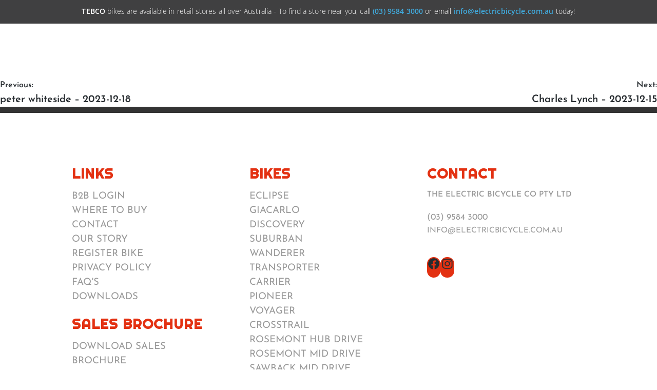

--- FILE ---
content_type: text/html; charset=utf-8
request_url: https://www.google.com/recaptcha/api2/anchor?ar=1&k=6LfV59EiAAAAABMnJrhyfHeNC992j_r3tNX84c0M&co=aHR0cHM6Ly9lbGVjdHJpY2JpY3ljbGUuY29tLmF1OjQ0Mw..&hl=en&v=naPR4A6FAh-yZLuCX253WaZq&size=invisible&anchor-ms=20000&execute-ms=15000&cb=g4m42iomfnyh
body_size: 44944
content:
<!DOCTYPE HTML><html dir="ltr" lang="en"><head><meta http-equiv="Content-Type" content="text/html; charset=UTF-8">
<meta http-equiv="X-UA-Compatible" content="IE=edge">
<title>reCAPTCHA</title>
<style type="text/css">
/* cyrillic-ext */
@font-face {
  font-family: 'Roboto';
  font-style: normal;
  font-weight: 400;
  src: url(//fonts.gstatic.com/s/roboto/v18/KFOmCnqEu92Fr1Mu72xKKTU1Kvnz.woff2) format('woff2');
  unicode-range: U+0460-052F, U+1C80-1C8A, U+20B4, U+2DE0-2DFF, U+A640-A69F, U+FE2E-FE2F;
}
/* cyrillic */
@font-face {
  font-family: 'Roboto';
  font-style: normal;
  font-weight: 400;
  src: url(//fonts.gstatic.com/s/roboto/v18/KFOmCnqEu92Fr1Mu5mxKKTU1Kvnz.woff2) format('woff2');
  unicode-range: U+0301, U+0400-045F, U+0490-0491, U+04B0-04B1, U+2116;
}
/* greek-ext */
@font-face {
  font-family: 'Roboto';
  font-style: normal;
  font-weight: 400;
  src: url(//fonts.gstatic.com/s/roboto/v18/KFOmCnqEu92Fr1Mu7mxKKTU1Kvnz.woff2) format('woff2');
  unicode-range: U+1F00-1FFF;
}
/* greek */
@font-face {
  font-family: 'Roboto';
  font-style: normal;
  font-weight: 400;
  src: url(//fonts.gstatic.com/s/roboto/v18/KFOmCnqEu92Fr1Mu4WxKKTU1Kvnz.woff2) format('woff2');
  unicode-range: U+0370-0377, U+037A-037F, U+0384-038A, U+038C, U+038E-03A1, U+03A3-03FF;
}
/* vietnamese */
@font-face {
  font-family: 'Roboto';
  font-style: normal;
  font-weight: 400;
  src: url(//fonts.gstatic.com/s/roboto/v18/KFOmCnqEu92Fr1Mu7WxKKTU1Kvnz.woff2) format('woff2');
  unicode-range: U+0102-0103, U+0110-0111, U+0128-0129, U+0168-0169, U+01A0-01A1, U+01AF-01B0, U+0300-0301, U+0303-0304, U+0308-0309, U+0323, U+0329, U+1EA0-1EF9, U+20AB;
}
/* latin-ext */
@font-face {
  font-family: 'Roboto';
  font-style: normal;
  font-weight: 400;
  src: url(//fonts.gstatic.com/s/roboto/v18/KFOmCnqEu92Fr1Mu7GxKKTU1Kvnz.woff2) format('woff2');
  unicode-range: U+0100-02BA, U+02BD-02C5, U+02C7-02CC, U+02CE-02D7, U+02DD-02FF, U+0304, U+0308, U+0329, U+1D00-1DBF, U+1E00-1E9F, U+1EF2-1EFF, U+2020, U+20A0-20AB, U+20AD-20C0, U+2113, U+2C60-2C7F, U+A720-A7FF;
}
/* latin */
@font-face {
  font-family: 'Roboto';
  font-style: normal;
  font-weight: 400;
  src: url(//fonts.gstatic.com/s/roboto/v18/KFOmCnqEu92Fr1Mu4mxKKTU1Kg.woff2) format('woff2');
  unicode-range: U+0000-00FF, U+0131, U+0152-0153, U+02BB-02BC, U+02C6, U+02DA, U+02DC, U+0304, U+0308, U+0329, U+2000-206F, U+20AC, U+2122, U+2191, U+2193, U+2212, U+2215, U+FEFF, U+FFFD;
}
/* cyrillic-ext */
@font-face {
  font-family: 'Roboto';
  font-style: normal;
  font-weight: 500;
  src: url(//fonts.gstatic.com/s/roboto/v18/KFOlCnqEu92Fr1MmEU9fCRc4AMP6lbBP.woff2) format('woff2');
  unicode-range: U+0460-052F, U+1C80-1C8A, U+20B4, U+2DE0-2DFF, U+A640-A69F, U+FE2E-FE2F;
}
/* cyrillic */
@font-face {
  font-family: 'Roboto';
  font-style: normal;
  font-weight: 500;
  src: url(//fonts.gstatic.com/s/roboto/v18/KFOlCnqEu92Fr1MmEU9fABc4AMP6lbBP.woff2) format('woff2');
  unicode-range: U+0301, U+0400-045F, U+0490-0491, U+04B0-04B1, U+2116;
}
/* greek-ext */
@font-face {
  font-family: 'Roboto';
  font-style: normal;
  font-weight: 500;
  src: url(//fonts.gstatic.com/s/roboto/v18/KFOlCnqEu92Fr1MmEU9fCBc4AMP6lbBP.woff2) format('woff2');
  unicode-range: U+1F00-1FFF;
}
/* greek */
@font-face {
  font-family: 'Roboto';
  font-style: normal;
  font-weight: 500;
  src: url(//fonts.gstatic.com/s/roboto/v18/KFOlCnqEu92Fr1MmEU9fBxc4AMP6lbBP.woff2) format('woff2');
  unicode-range: U+0370-0377, U+037A-037F, U+0384-038A, U+038C, U+038E-03A1, U+03A3-03FF;
}
/* vietnamese */
@font-face {
  font-family: 'Roboto';
  font-style: normal;
  font-weight: 500;
  src: url(//fonts.gstatic.com/s/roboto/v18/KFOlCnqEu92Fr1MmEU9fCxc4AMP6lbBP.woff2) format('woff2');
  unicode-range: U+0102-0103, U+0110-0111, U+0128-0129, U+0168-0169, U+01A0-01A1, U+01AF-01B0, U+0300-0301, U+0303-0304, U+0308-0309, U+0323, U+0329, U+1EA0-1EF9, U+20AB;
}
/* latin-ext */
@font-face {
  font-family: 'Roboto';
  font-style: normal;
  font-weight: 500;
  src: url(//fonts.gstatic.com/s/roboto/v18/KFOlCnqEu92Fr1MmEU9fChc4AMP6lbBP.woff2) format('woff2');
  unicode-range: U+0100-02BA, U+02BD-02C5, U+02C7-02CC, U+02CE-02D7, U+02DD-02FF, U+0304, U+0308, U+0329, U+1D00-1DBF, U+1E00-1E9F, U+1EF2-1EFF, U+2020, U+20A0-20AB, U+20AD-20C0, U+2113, U+2C60-2C7F, U+A720-A7FF;
}
/* latin */
@font-face {
  font-family: 'Roboto';
  font-style: normal;
  font-weight: 500;
  src: url(//fonts.gstatic.com/s/roboto/v18/KFOlCnqEu92Fr1MmEU9fBBc4AMP6lQ.woff2) format('woff2');
  unicode-range: U+0000-00FF, U+0131, U+0152-0153, U+02BB-02BC, U+02C6, U+02DA, U+02DC, U+0304, U+0308, U+0329, U+2000-206F, U+20AC, U+2122, U+2191, U+2193, U+2212, U+2215, U+FEFF, U+FFFD;
}
/* cyrillic-ext */
@font-face {
  font-family: 'Roboto';
  font-style: normal;
  font-weight: 900;
  src: url(//fonts.gstatic.com/s/roboto/v18/KFOlCnqEu92Fr1MmYUtfCRc4AMP6lbBP.woff2) format('woff2');
  unicode-range: U+0460-052F, U+1C80-1C8A, U+20B4, U+2DE0-2DFF, U+A640-A69F, U+FE2E-FE2F;
}
/* cyrillic */
@font-face {
  font-family: 'Roboto';
  font-style: normal;
  font-weight: 900;
  src: url(//fonts.gstatic.com/s/roboto/v18/KFOlCnqEu92Fr1MmYUtfABc4AMP6lbBP.woff2) format('woff2');
  unicode-range: U+0301, U+0400-045F, U+0490-0491, U+04B0-04B1, U+2116;
}
/* greek-ext */
@font-face {
  font-family: 'Roboto';
  font-style: normal;
  font-weight: 900;
  src: url(//fonts.gstatic.com/s/roboto/v18/KFOlCnqEu92Fr1MmYUtfCBc4AMP6lbBP.woff2) format('woff2');
  unicode-range: U+1F00-1FFF;
}
/* greek */
@font-face {
  font-family: 'Roboto';
  font-style: normal;
  font-weight: 900;
  src: url(//fonts.gstatic.com/s/roboto/v18/KFOlCnqEu92Fr1MmYUtfBxc4AMP6lbBP.woff2) format('woff2');
  unicode-range: U+0370-0377, U+037A-037F, U+0384-038A, U+038C, U+038E-03A1, U+03A3-03FF;
}
/* vietnamese */
@font-face {
  font-family: 'Roboto';
  font-style: normal;
  font-weight: 900;
  src: url(//fonts.gstatic.com/s/roboto/v18/KFOlCnqEu92Fr1MmYUtfCxc4AMP6lbBP.woff2) format('woff2');
  unicode-range: U+0102-0103, U+0110-0111, U+0128-0129, U+0168-0169, U+01A0-01A1, U+01AF-01B0, U+0300-0301, U+0303-0304, U+0308-0309, U+0323, U+0329, U+1EA0-1EF9, U+20AB;
}
/* latin-ext */
@font-face {
  font-family: 'Roboto';
  font-style: normal;
  font-weight: 900;
  src: url(//fonts.gstatic.com/s/roboto/v18/KFOlCnqEu92Fr1MmYUtfChc4AMP6lbBP.woff2) format('woff2');
  unicode-range: U+0100-02BA, U+02BD-02C5, U+02C7-02CC, U+02CE-02D7, U+02DD-02FF, U+0304, U+0308, U+0329, U+1D00-1DBF, U+1E00-1E9F, U+1EF2-1EFF, U+2020, U+20A0-20AB, U+20AD-20C0, U+2113, U+2C60-2C7F, U+A720-A7FF;
}
/* latin */
@font-face {
  font-family: 'Roboto';
  font-style: normal;
  font-weight: 900;
  src: url(//fonts.gstatic.com/s/roboto/v18/KFOlCnqEu92Fr1MmYUtfBBc4AMP6lQ.woff2) format('woff2');
  unicode-range: U+0000-00FF, U+0131, U+0152-0153, U+02BB-02BC, U+02C6, U+02DA, U+02DC, U+0304, U+0308, U+0329, U+2000-206F, U+20AC, U+2122, U+2191, U+2193, U+2212, U+2215, U+FEFF, U+FFFD;
}

</style>
<link rel="stylesheet" type="text/css" href="https://www.gstatic.com/recaptcha/releases/naPR4A6FAh-yZLuCX253WaZq/styles__ltr.css">
<script nonce="miYfdiQKEYGxGd6ELwPHfg" type="text/javascript">window['__recaptcha_api'] = 'https://www.google.com/recaptcha/api2/';</script>
<script type="text/javascript" src="https://www.gstatic.com/recaptcha/releases/naPR4A6FAh-yZLuCX253WaZq/recaptcha__en.js" nonce="miYfdiQKEYGxGd6ELwPHfg">
      
    </script></head>
<body><div id="rc-anchor-alert" class="rc-anchor-alert"></div>
<input type="hidden" id="recaptcha-token" value="[base64]">
<script type="text/javascript" nonce="miYfdiQKEYGxGd6ELwPHfg">
      recaptcha.anchor.Main.init("[\x22ainput\x22,[\x22bgdata\x22,\x22\x22,\[base64]/TChnLEkpOnEoZyxbZCwyMSxSXSwwKSxJKSxmYWxzZSl9Y2F0Y2goaCl7dSgzNzAsZyk/[base64]/[base64]/[base64]/[base64]/[base64]/[base64]/[base64]/[base64]/[base64]/[base64]/[base64]/[base64]/[base64]\x22,\[base64]\\u003d\\u003d\x22,\x22FMKnYw7DmMKlK13CqcK9JMOBI1DDvsKHw55SBcKXw4x4wprDoExnw77Ct0vDol/Ck8K+w6PClCZqGsOCw44uZQXCh8KWM3Q1w74qG8OPaxd8QsOBwpN1VMKWw7vDnl/[base64]/[base64]/w5J5Z0fDrMK5awfDiHMke8OVwqrCpsOfw4PDuMO3w4Ziw4nDgcKQwrhSw5/DmcOtwp7CtcOeSAg3w77CjsOhw4XDvBgPNCdUw4/DjcOqGm/DpEHDlMOoRXTCicODbMKgwo/Dp8Ofw7jCnMKJwo1Hw509wqd9w7jDpl3CplTDsnrDvMKtw4PDhwxRwrZNUMKXOsKcPMOOwoPCl8KaZ8KgwqF6H250HMK9L8OCw5UVwqZPR8KRwqALQwFCw55QSMK0wrk6w4vDtU9dYgPDtcOJwq/Co8OyJhrCmsOmwp01wqErw5V0J8O2VnlCKsOiUcKwC8O6BwrCvmcvw5PDkWEfw5BjwpIUw6DCtHQ2LcO3wpbDpEg0w7/CqFzCncK3Fm3Dl8OeDVhxRWMRDMKpwqnDtXPClMOSw43DsnDDh8OyRBHDiRBCwplxw65lwr3CgMKMwog2CsKVSR/CnC/CqjbCogDDiWYfw5/DmcK0OjIew5ctfMO9wqk6Y8O5e1xnQMOOB8OFSMONwp7CnGzCpmwuB8O7OwjCqsK6wrLDv2VVwqR9HsOzB8Ofw7HDsiRsw4HDknBGw6DCjsKswrDDrcOdwqPCnVzDhihHw5/Cnh/Co8KAC0YBw5nDo8KVPnbClMKXw4UWMkTDvnTCncKvwrLCmy8xwrPCuizCnsOxw54qwqQHw7/DnRMeFsKBw6bDj2gdL8OfZcKgHQ7DisKkYizCgcKuw4crwokEBwHCisOGwpc/R8OGwrA/a8O+W8OwPMOiCTZSw7UhwoFKw6TDiXvDuS3CrMOfwpvCpcK/KsKHw4vCvU7DvMOuZMO0bWc0Ewg0FsKVwqjCqjktwqTCrkbCqCTCrCZBwpXDh8Kkw4VWInsbw4bCvk7DksKgO0QVwrtyV8Kpw48Awpouw7PDvHfDonRHw5UnwrE4w7DDgsKMwrzDkcKow7cPD8Kgw5bChi7CmcOHfGbCu0/Cq8O4BS7Cu8KfSEHCncOLwpE/IjUbwrLDm1YZeMOBdMOkwqDCkTPCjcKIR8OMwqDCh1V2AD/CrzPDkMKzwp9kworCocOGwpnDmRvDtsKMw4DCh0QfwoLCkhrDtMKKNT8lMS7DucOqVAzDnMKrwp0Kw6fCnnQ6woR6wr/CvA/ClMOcw4nChMOwM8OYLsO8LMO5IcK8w7t1TMKhw7nCillTZ8OwB8KdSsOmH8O2KVrCicK5wrkKcD/ClBbCj8OvwpzCvhE1wo9pwozDvx7Cr1Z4wpzDkcKNw5HCj2hQw41tLMKkL8OPwpBxQ8KSER8Hw6/CmkbDm8Kywr8MG8O3CA0CwqQQwqIDKTTDlSwdw50qw5ZKw7LCin3Cilpqw7DDiCcKBkTCuUNSwq3CtkrDjGfDi8KDfUUdw6HCghjClTnDm8KIw6bCpMKVw5pew4REXxTCsD5dw6XDv8OwLMKhw7LClcKFwopXGcONMMK9wrRmw50/ETN4X1PDssO/[base64]/DgyZjZTgPw5tCMsO6M8KwwqkSD8KOOcKPZwQVw6PCrsKew5LClEzDpjLDj3FZw41DwptIwrvDkSp4wq3CtREwIsKmwr1tw4jCuMKTw55vwpMsP8KPY0rDgTANP8KCDxAGwoHDpcOPU8OOPVYhw6x/SMKPd8Kow4hNwqPCrsOmdHYFwrI/wrnDvDjCmMO4KMOoEyLDhcOXwq98w4M0w4XDuGrDpEpcw6U1AwjDqhMPNsOXwrLDknYRw5/CgcO1eG4Uw63Ci8OGw43DksOUcjdywqklwq3ChxgHbjvDkznCusOiwpXCnjN9GMKpAsOnwq3Di1jClFLCi8K9CG4pw4tALmvDqMOvWsOPw6DDhXTClMKew6w8cVdMw5LCo8OTwpMFw7fDlEnDrDPDkWsnw4jDhMKkw6nDpsK3w4LCh3Mpw4E/QsKYAlfCkxPDjHEvwr0BHX0xKsK8wrtYKG0yWSbCsD/CisKOKcK8R0TClBIYw719w7DCvGFDw7gQTyTCqcKzwoVNw5HCl8OPclwwwqjDosKow6F2EMOUw4xow4DDlsOawp42w7p/[base64]/XyUZdMKGZ8OYw7zDp8K2wrJwfsKod8Odw6B6w67DncKXRE/DjxUdwotvEnVww6LCix3Cr8OLQl9mwpdeF1bDh8OowrHChcOvworCgsKgwqDDuDMcwqfCrmzCvMKyw5cHTRPDuMOiwqTCq8K5wpJzwpXDtzAXVnjDqj7CiHsQZF/DsgQMw5DCrhQQQMK4RUIWY8KZw4PCk8OZw6PDjFlvG8K9F8OpY8OZw5wfLMKfAsKZwonDlVvCisOvwotewqnCgxQ1M1LCg8O/woZWGEplw7gvw6thYsKSw4fDm0Yqw7kUGhTDrMK8w5xfw5rDtMK1aMKNZnFoACZ0UMOzwo3Co8OsQwJEw5gaw4zDgMOEw5Npw5jDtCFkw6HCnyPDh2nDrMK+wrskwqbCksObw65Zwp/Dl8O6w7bDmcOtaMO1LUfDvG8sw4XCtcKCwpBuwpTDmMO/[base64]/DqRXDh8ONwr/Dr2DDlRfCssKHDcK7w4ViUA1Jw5cLBUFHw6TDhMK0wofDiMKWwpLCnsKcwqlQPcOhw5nCtMKmw7sjUXDDkEJuVW5/w6Bvw4YDwpzDq2bDjWUGMA3DsMOeTX3DlirDt8KSTgbCiMODwrbDusKDe2Utf2RPCMKtw6A0AhPCvnRyw6PDpk8Lw6sjwp3Cs8OfesO1wpLDh8KBPirCj8OrCMONwp58wofChsKSHWDCn2Uhw4XDimgASsK6eGNGw6DCrsOcw5DDucKDBHvChjx/[base64]/[base64]/DtMKcIMOXwqEHw7LDhcOYwq3CoC1wH8KvSMO/DxPDjmDCsMOCwo7DhcK8wpbDsMOOCHxow61kRghKRcO7WAnCmsOnd8KfSsKLw5LCgUDDqgQ6wrd6w6R+w7/DlU0ZTcOJw7HDpQ92w59ZB8OqwovCqsO4w7NyE8K7ZgttwqTDh8KldsKJScKsDcKCwoMNw6DDtWQIw6J2KDA1w4fDk8OZwrvCnkxJWsKHw4nCqMKQOcOJQ8OORhlnw79Ow7jCr8K5w4/[base64]/Dg0zDng/CqsO0w7IPNUjCtWBBFcO5wr83wrHDucK9wp4aw74LC8OpE8Kgw6dPKMKkwprCgMOqw7Q6w7cpw6xjwogSR8O1wrgXFwvCtwQow7DCtCrCvMOdwrMnGGPCqmRewolkw6E5GcOPdMO7wpYlw5wOw7JawoZUfE3DrSPCli/Dv3tBw4/DrcOrdcOYw5DDrcKCwrzDq8KOw5zDqsK2w6bDh8OGCzBtdFdWw77Cng1GccKCJcO4CcKcwoMiwqXDrjphwo0MwoFPwr4xY04Bw48KTVhuFMOfB8OSOU0Hw7nDt8Kyw57DjhA3UMKTQTbCiMO4DMK/cEjCusKcwqYyOcOlZ8Ksw6U0Q8OJdsK/w4Vpw4ljwpLDj8OhwrjCuzbDq8K1w7FxP8KRHMKhYMK1Y3zDn8KebCxRIjM3w5xFwrzDmsO4wqclw47CijsTw7XCosO+woPDicOBwqbCmsKtPsKnMcK3SUEhXMOEEMK3LcK7w50NwpB/QA8GbcKGw7AZcsO0w47DvMORw50hJzTCtcOpM8O2wr/Cq1zCgT8lwpE+wphpwromMsOXQ8K+w5E5QHzDmXzCpW7DhcO/VjdmcDEfwqrDrE17N8Kmwp5BwrMkwpDDkEnDm8OzNcK3TMKLP8OVwogiwpsBZ0cHdm5lwoAKw5APw7kfSDvDl8KkX8OFw4tAwqHDjMKnw4vCnjNNwoTCrcKGOsKMwq3DvsK3B1fDjF3Dq8Kew6fCrcOJOMOZAXvCicKIwqjDpy/CpcObGBbCncK1fEgew6p2w4vDsmvDkCzDjsKaw6wyPwTDrF/Du8KMcMO+asK2V8O/[base64]/Ct8Kqw50Kw6TCjH1jLzzCkMOSQ8O8wrl0eRzDlsKETmQGw5p1ejU4JxoDw7nCn8K/w5Vhwp7DhsOwJcOKX8K4c2nCjMOsGMO9QsK7w6lwQ3rCksOkAMOyB8K4wrBXLTdiwpbCrFYySMOJwq7DlMKNwodxw7LCrRlhBiVGLcKlfcKtw6oIwqJuYsK8d2FWwoDDlk/DiWLCqMKQw5XCjcKMwrIdw4B8McOfw4HDk8KLZHvCkxRYwrDDnnN0w6R1csO0UsO4Ch4OwrdVWcOmwrzClsKEL8OZDsO6wrcUY1nDicKFCMKfTcKyG3cvw5ccw7QlHsOPwojCsMOEwp1/FMK8WjcEw6gew4vChHTDk8Kdw50Qw6fDqsKVNcKFAcKMX1VewrtlGyfDksKHIHZLw7TClsKlY8K3AE3Cr2jCjT8KacKCUcO6C8OOVsOPQsOjFMKGw5fCijfDhl/DoMKMT1jCjUXCoMOwUcO1wp3ClMO6w694w67CiT0OOV7DqsKJwpzDtQHDi8Kawr00BsOPV8OlZ8KGw5tVwpvDrVLDt1vCtk7DggTCmRLDuMOmw7N4w7rCncOEwqlIwrBqwq4wwoUuw7/DpcKhST/[base64]/[base64]/LFnCtcKAHGkOOw7CgC/DicOLw6PCrXDDgRxhw5cpUhkkFUVocsOqworDtAjCihbDtMOEw7JrwqtZwqsrOcKLbMOYw6VGJRUOf1zDnHcBfMO6wohdw7XCj8O0VcK1wqfCqMOVw4nCuMO7J8ODwoh1S8OLwq3CnMOswrLDmsOUw6geJ8OdbMKaw5rDisOMw6dFwq7Cg8OzACt/BTJJwrV3Y3tIw5Uew7YQZVDCnMKvw48xwqR3fxXDg8OwTAjCgzIiwpzCgsK5bwXDpiQUw7DDpMO6w5vDvMKww4xQwqhsRVFQA8Klw6zDgjDDiDFBVjLDusOGVcOwwonCgMKCw4TCo8KBw4jCqSh3wpxaC8K/E8KHw4DCgnxGwoQjcMO3C8KAw73Cm8Okw5wDZMKRwocTfsKoYCIDw5XCosOtwpbCiQk5VXBbTMKxworDvTlYw54SU8OwwoBxTMKyw5LDjmdLwo9Hwq9zwogRwp/[base64]/DngZQOB86w5/CncOlIcOZw5tXdcO5BwUVBwrDv8KrMBTDlhs4S8O7w7LClcKaOMK4K8O1Lg3DgMOQwrjDih/DvTlGQsKGw7jCrsO/[base64]/bMKtWFbDt8KnwoLCrEo/ZsOJVcOpwqtIwq/CosKaPSYEwpLDoMO1wrsLNzzDiMKMwo0Qw5vCv8KKPMO0VmdPwoDCoMKPw6d+wqjDgnDDgwlUfcKGw7piFG46Q8KUdMOsw5TDj8Kpw6HCucOuw4RKw4bCrcOwRcKeK8ONKEHCmsK0w7kfwrMPwqBASA/[base64]/DpsKfL8Ktw7TDhxTDp8OIwp7DsMK7wo/Dq8O8wpfDlHHDuMKvw71IQBlXwqTCm8Oww7fDvycTFxDCv1NsQsK1LsOLw5rDtMKiwrJyw6FrUMOcXx3DjSPCtF/Ch8OQNcOpw6Y/K8OIQMO8wpDDoMO9MMOgbsKEw5XDuG8YAMK6bRnCqmbDi3TDvWxxw5Q3L3/Dk8KgwrLDhMKdI8K8BsKRQcKtTMK6FlUJw4gfd1Mlw4bChsO2KCfDi8KFEsONwqt5wrw1H8KLwp7DmsKVHcORMHnDmsOMHS9NEGXChFYPw5Y1wrPDqsK6TsKQbsKTwrF7wqMJLk9POxDCvcK+wp3Cs8KaU2MbJcOXBAwTw4ZSOV57P8OrR8OLCzHCqTjCgXVmwq/CsEbDhR7Cq392w5oOWTMCUMOlUsK0ECxaLmVOEsO/wq/DujvDlMOrw4XDlXfDt8KnwpkvMUXCosKiVcO1XGk1w7lWwpXDisOAw5XDscKDwqZ2D8OOw4NlKsODOwA4cETCkSjCugDDi8OYwpTCicKww5fCgA5BMcOAVAjDtcKzwr52OHPDsVXDpgPDmcKcworDpsOZwq9lOGfCnTfCqWw/EMKrwo/[base64]/CpMKxc23DqiJoGkHChcO2QsO5woPCkcO9wpZVL0jDucOaw6/DicK/XcKYMlzCk1lUw6BKw7DCj8KJwpjCnMKiQMO+w44owr47wqLCocOHQ2ZwXWlxw5V1wqAlwoXCpcKOw7nCkAHDrEzDksKKLyPCv8KSAcOpW8KEXMKaXj/Dm8Oiwq08w57CrWlwBQvDhcKTw6YDScKEcmnDlx/CrV0owoA+bgJSwqgWWcOOXlXCiQ3CgcOEw451w58SwqLCumvDl8KlwqJ9woZZwqlRwoUTQ2DCvsKgwoV7WsOiHMOAw4NIAwUyFEczCcKowqAww4HDk0cgwoDDjkARQcK/[base64]/DksO8Q2zDtcO1wo9Gwo5tFFg2OMOieFMywoXCi8OEZGgbfXhlI8KUd8O3HFHCtRIoUMKFOcOkd207w6zCo8KcbsOHw6NeWVrDuU1kb3zDisO+w4zDhS3CsinDvWHCoMOTMjVGDcK/ECwywrEzw6bDosO5B8KlacKjJAJDwpjCqHYRYsKxw5bCgMOWJMOIwo3DkMOfSC4zGMOoQcOsw7bCt1zDt8KDSXPCisOYQwjDrMOlcG04wrgYw7gFwr7CiQjDvMOQwohvS8OBR8KOKMKvQMKucsOwX8KTMcKewpMBwrRhwpI/wqp6UMOIZH3CnMOBYXMCHgY+W8OTP8KzHsKwwpprQG3CsmHCtF/DksK4w5tgHk/Dl8O/[base64]/Ct8KZF3fCm2FRw5odwpPDhV3DuHxywqREwooqw6kjw53DuAkjNsK+ZcO1wr7DusKuw4FLwp/Dl8OTwp7DsFUhwpQWw4HDkH3Dp1vCiAXCiljDk8Kxw5XDucOZGCEDwps0wpLDpkzCl8Kgw6DDngZED3TDjsOCF1AtBMKMZScMwqTDuz7CjcKlEGzDpcOMMMOUw47CusOxw5XDtcKQwrDCi25awpN8EsKGwp1Gwr9zwqfDoQ/[base64]/DqynCqMKyAWYEecO/w4TDnj1iOhTDvsOhCMK4woDDlzHCo8OWNMOYXk9IRcKHUMOweCEsa8O6F8K9wpDCrsK5wo3DmypIwrpjw6DCiMOxIsKUScKqGcOOXcOOYMK1w5XDkzrCiHPDhltMAcKsw63Cs8O5wpTDpcKRWsOtwqfDolEdDTrClAXCmhhEKcKywoXDlXHDhiUQCsOaw7hnw6JMdB/[base64]/[base64]/Cs8OUQX3ClsOhwobCscKUw6sMUsKEAsOpKMOTdFEcw7M2ES3CgsKcw4Ajw4gbeS5wwqPDukjDk8OEw4JGwot2QsOxAMKgwo4Hw6kNwoTDqw/DvsKXAydEwozDiQzCh2zCkFTDnEnDhB7Cs8Olwq1Kd8OSVXFLP8KsQsKnGxJ1GhnCkQ/[base64]/[base64]/JsK6QMO0XsKiQsOCZXzDtxbCig/CgsKXe8O2EcKPw5ZZdMK0VcO/wpgLwqIGXXYwYcOCfBXChcKnwrzDv8KQw7jCscOGA8KfKMOmIMOVH8OiwrhCwpDCuhPCr09bSlnCjsKKT2/DphQEeH7DpjIawoc8U8KhTGDCjit4wpEtwqrDvjHDhsO+w6pew5Ivw4IlWzTDu8OMwoUaUF5Ew4fCigDCpMOicMOSfsO7w4HDlztSIidDXDbCjlfDvCfCskrDvEseYA1idcKGAx/CqWPClXbCoMKUw4XDocO0KsKrwrgzPcOFaMOiwpLCnX3CqBxYDMKdwoUdOldkbkBdFMOrQVbDqcOjwp0bwoNMwrdBLHLDnR/DlMK8w7DDrVgVwpDCsVJjw5vDmhrDlRV9GhHDq8Kkw53CnsK7wrh6w5nDhzHCisOMwqHDrFrDnxDDs8ORDTFxQ8KUwrlywpjDgAdqw69awqlCGMOCw6YVZDnCj8KWw7E6wqsYS8KcIcKlw5UWwrIQwo9IwrPDigjDvcOJUU/CoxwSw57CgcOew5hsVR7ClcOcw7UuwoNzRRrCtGd6w5zCuSkfw6kcw6TCpTfDhsKoYgMBwrQmwoIWQcOTwpZ5w6fDusOoLBYsIR8xGyMcEW/CucOdeiJNw6vDo8KIw4DDhcOJwos4w6rCjsKyw5/DhsKtUXl3w5c0HsOtw4/CiwbDusOmwrVgwo1mBMObUcK7dUvDjcKpwobDsmkGajgSw5k3dMKdwqfCucOkWGR5w5RoCsOcVF3Dv8OHwpxzAcK4Uh/DncOPHMKKJQ5/QMKJFDUWAAMqwo3DqMOea8Owwp5GRzvCp2fDhcKiSxkGwow4B8KkEivDrsKWeUtewozDvcObP1FeHsKyw5h4Fgk4LcKifXbChWnDjRxBW1zDuBojw4Ytw7sJN1gkXlXDkMOSwo1OTsOICgJTDMKJJFF/woVWwpHDrFYCQkrDk17CnMKLJMO1wpvCiFszf8KGwo4PdsKlXnvDqFw6Y1syIALCtcOZw5fCpMKdwpzDhMKUQMK4XhcrwqHCojZNwq88HMKPX1HDnsK+woHCrsKBw73CqcODccOIL8OLwpvCkxfCs8OFw5BCeRdow5vDgcKXesKIPcOJO8KTw6ZiIRsKHl1scRnDpR/DiAjCvMKnw6nDlGHDlMOmH8OWX8OLaxQNwpZPPHcdw5MJwp3Cs8Klw4UoSQHDocK8wpbDj3XDi8OYw7lXasOSw5hLC8OOOjfDuDcfwqtWSVvDswHClwfCkMO4McKLV0HDo8O+wrrDvUlYw57ClMOYwp/CmsOiWcK0FHpQFsKjw71oAS/CoFjCkQHDsMOmEgAJwpZRYT5mXsO4wrLCvsOqWGvCrDcLZDIZHEvDn1UUHGjDrVrDmE5mAGPCi8OYwq7DlsKcwp/[base64]/CoFHDo8OMc8OPBXR6w4ZsfUvClcK6bMKFw7UFw7pRw7cfw6HDsMKRwr/Cpn9MHFnDtsOEw6PDgcOQwrzDhA5gwq1Xw4XDuVnCvMOFZcKBwrbCnMKZfMOfQyUFB8Oow47DiwzDkcOIZ8KMw4pZwooUwr7CuMOTw4/Cg2LCosKkacKFw67DpcOTdcK1w4t1w6QOw6gxDsKUwrg3wrQCTQvCpmbDi8KHW8O+w5nDrG7CkQlEL03DoMOjw77DvsOdw7PCk8OywoDDrh3CpBE7wpJgwprDq8KawpXDkMO4wqjCpSvDkMONL1BNSQFHw63Dsz/[base64]/CrsKlH2LDu8KEwrHDrBE/w7ICw5MMw4xUKVhzw4bCgcKhdyZIw61+WRZQDsKjacKowqk3U0fDlcOhK3bCknYaPsO8OUrCtsOjB8KTTT5hW0/Ds8K+cWlAw7TCpRnClMO+OwrDosKFFnJBw6VmwrsBw5gLw5tSYMOifhjCisKBFMOpdkkawpPCjg/[base64]/w47Dq2/Dnlsswq7Ds8Ogw749wqsdNsOBVMK4w6rChRPCvUbDiVnDqsKae8OJScKtOsKyMMOkw59zw7rCpcKOw5LCs8KHw73DlsOLES8Rw7gkQsO4W2rDkMOpUArDsz04C8KhL8KtKcKswpg/wp8pw64FwqdjElImVR/[base64]/CgQoOdsKcEsOTwoRYw6Rdw5YAw4bDngAIwr1EbQlFIcK3f8Omwq/CtE42U8KYGGJYIm9zOjcAw4rDuMKaw7ZWw5JrRAURQMKww4Bqw6waw5zCugR6w4TCqWFGwrPCmzgQLSQeTS4kSjtOw6ETV8OvQMK0VE7DqVHCg8KgwqwXUBnDrEchwpfChcKWw5zDl8K2w4PDq8O5wqkOw6/CjWnCnMKkZMOLwpxLw7Rxw6B2IsOxT2nDnTJwwobChcOmS1DDoUcfwrUfQMKkw6DDukbCh8K6QjzDusKSbXbDrMOvHDPDmiXDiWR7dMKcwr99w6nDnnXDtMKWwqnDtsKaL8Otwq5rwo/DgsOhwrR8w5jCgsKDZ8Ocw4g6VcOAUxlmw5PDiMK4wq0LOH7DjGzCggA8Qg9sw47ChcOiwq/[base64]/CtsKiIcKmwoXCoXnDncObGzLCrgfDsMOIH8OYRMOswq7Dr8K8PsOrwq/CpcKCw4PCmD7DsMOkC2xsQlTCvE95wqdkw6AZw6HChVZwB8Kke8OTLcO9wpgrQsOgw6TCqMKzOy7Do8Ksw6whKsKGY3howqZdLMO5YBcbZHkqw6ohQQlXS8ONQsO4SMOmw5LDmMOHw6Nqw646bMK/wothFV0mwrvCi0Q2SsOfQm40wq/DkcKow6o/w4jCrMKsJsOSw4vDpxDDl8K5K8OMw7HDr0PCrwTCvMOFwqpCwqPDhX7CpcOwVsOpOH7Cm8KAM8KyccK9w7pKw4kxw7gaRDnDvGbCmXXCjcOcKBxOCBbDq2AIwqp9aC7Ch8OmZkZFasK5w65ewqjCjU3DtcOaw7BbwoXCk8OAwq5DUsOqwrZLwrfCpMO0RBHCm2/DjsK0w65fVA7CnMOgOhPChcO6QMKZPXlJdsKCw5bDsMKpL1TDlsOewqQcSVnDnMOOLTLDr8KSVQXDn8KSwo52wobDt0zDlwx6w7UmH8OhwqFAw6p/IsOlXUsrazMce8OAQloPK8OMw4sBD2LDpmHCqCgaXy8aw4rCicKiCcK9w5FiEsKPwoAqUzTCjFLCmEBVwrZxw5HCmhvCo8KZw7/DgQ3ChBfCsxM1IsOrbsKawqY/aVXCrsKxFMKswp/CjVUEw5DDjcOzVTZjwrwPesKsw7lxw4PDoSjDn1PDj3jDjypiw69vAUrCsETCk8Otw6NvdzTDsMKIaRsxwqzDm8KOwoHDvxdOMMKbwqpRwqcrHsOQDMO7HsKxwoAxGcOARMKCFMOnwp3CtMKWHjAEURZLAD0jwrdGwrjDt8KURcO/ETvDp8KZZ2M1W8OcJ8Okw5/CpsKqajVUw5rCnTLDr2zCpMOgwqbDtzZmw6U/[base64]/[base64]/[base64]/Cu1TCoXJKCkRVw41Fw6zCg1PCn2fClkJPQ3cKWsKeAMObwqPCqjHDiQPDncOVUQd/UMKpRnInw4gPBFpkwrhmwozCr8KQwrbDsMOhfXcVw4/CtMOXw4l/KsO6Gi7CiMKiw7UvwoghEx3Dt8OQGhFVBwbDsAjCuw4vw5YSw5kuAsOXwp5QJ8OPwpMiWsOYw6I4D3k+DyZSwo3Cogw9a17ClXsWJsKsUDMCK18ISR9jPsK3w6nCv8KYw4VSw7s8QcKTF8Owwq9xwpHDhMOUMC0IOHrDhcOZw6xkbsOBwpvCpFIVw6rDqB/DjMKDV8KXw65KDE04KH9rwq9uQlPDu8K9L8OHZsKiV8O3wqvDq8OhK1BpUELCq8OAZCzCjGfDh1MQwrwUW8OjwptBwpnCkGpgw5fDn8KswpAFB8Kkwo/[base64]/Dr8ODdi9beAIzw7laKVjDm8KgQMKNwr1XwrXDmMK4Z1TDu0NCXHBWKsKIwr/DigfClMKSwp8bbhZmwqN2EcOPdcOMwpJZbHs6S8KHwoALHV18FhPDnwLDusOdI8OqwoVbw7pQFsOqw4M7dMOSwqQfMgvDu8KHA8OAw7PDhsOhwpbCrDbCqcOSw5lJXMOURsOSPxnDhR7CjsK9aU7DksKmHMKVA2PDk8OWIkY6w5LDicKKGcOcJnHDoiHDmMK/[base64]/DjGQgRyrDj33Dnz5ww4cvesK1NMKNJHXDlMOHwoPDg8KNwqbDgcOUJsK1fMO6woRgwpfDnsK4wqc1woXDgcKHJXrCrQkRwo/Cjw7CtWvCmcKqwrkVwofCs3XCmC9eNsKqw5nDgsOKEC7CtcOcwqcyw4fCkWzCi8KFL8OAw7HDkcO/woMJBsKXP8KJw57CuTHCjsOMw7zDvULDjGs8e8K9GsKLAsKRwotnwpHDnAELOsOQwpfCjHcoH8OewqnDtMKDFMOGw4nChcKfw7dEOVBewrEZF8Otw4XDoywVwrTDl3jDqR3DocOrw7IRdsKuw4FCNE1Gw4LDtlJ/U3MXRsKCRcOBUinCkmjCkmYlCjUPw6/[base64]/w5BaIUPDsQPCq8ObecO9ZSTDjAwEw4JzNFnDlcO8ZsK/JQZVYMKVMW9zwq5vw4DCnMKLEBTDvHwaw5bDksOgw6AOwr/[base64]/w7dFwopZDsOUJXnDi0fCnsKKPAgxw7gwXQzCnhpMwqjDjMONe8K8acOeAMKow6nCucOMwqdbw7dtYz/DhVBWXGFAw5diVcOkwqsowrXDkj0/PcOPHRhCdsOzwqfDhABmwqplLmvDrwbDnSbCtnDDoMK/[base64]/Cl8KqRMO8w5/CpGVuL17CnnLDncK6XVbDvsO0fgxYAMO/wq0UFn7DnXPCszDDo8KBLF3Ds8OJwol1UQAzVgPCpyrCvMOXNRl5w55DJhjDg8K8w7lcw5QaZMKEw40jwonCmMOxw7chPUVgVhTDnMK6ABLCjsKcw7bCpcKfw5YtCcO+SFhSWArDi8OuwpV/BX7Cv8KewrtffS17wpApH0vDuQ/CoVYfw4DCv13ClcK6I8Kww5Mew5oKWh4FZipiw4vCrhJUwrjCiQLCkxhYRDvCrcOvSFvCssOPZcOmwoIzwr7ChS1Bwo4ew5dyw77Cs8OFV2TCkMKFwrXDvmjDlsKIw5DDpsKTcsK3w7/DtDA/H8Oww7ZQRUQLwq/DrQPDlREeMkrCgjfCvGhQbcODVhhhwpgvw7kOwp/CjUDDhCzCrMODfG9dasO/fB7Dr289C1MowrLDt8OvKRxSV8K7ccOgw50hw6DDgsOzw5J3FC8/MEwtPcOwScOoc8OIGxjCjH/Cky3DrEZyJW4pwp91Q3zDqUIRccKYwqgQTcKzw4lGw6lxw5jCkcK/wp3Dij/ClnDCsDBXw5FzwrvDg8Kww7rCpjUpwqXDtmrCgcK4wrMkw5bCoRHCrDJoLk4IPFTCmMKzwr4Owq/DmAzCo8ObwoQcwpDCicKXCsOEIcOXBGfChxYdwrTCpcOTwpzCnMOUE8O5Pzo4wqdlOV/DicOrwpRxw4zDmWzDt03Ci8ObUsOhw58nw7x4X0LCglzDgBNRIEHCukHDpcOBEijCggVMw5zClcKQw5/Dj1p2w4B+AFDCmThYw5DDvcOSPsOvbwUUGEvClH7Ct8ODwp/DrMK0worDlMKOw5BhwrTDpMKjARIAw4tJwp7CuHDDu8O5w4t/ZMOgw6EtDcKnw6RUw549IF/CvMK6KsOwccOzwoTDs8KQwpE0eC8Ow73CvWxHayfCtsKyOkxkwrrCnsOjwqclEsK2Kn95QMKsGMOiwo/CtsKdOMKSwqnCuMK6TMKeHMOpHDZnw4ZJPiIzHsKRBwYsdgbDq8Okw7EwXTdsG8KywpvCmANccS5AHsKFw4PCpcOOwqrDlsKEGcOnw6nDpcKQVF7CpMOHw6TClcKEwqV8X8OIwrfCrm/DgT3CusO8w5XDnG7Ds35tWl0MwqtHJ8OoGsOewp9Aw4k3wqvDusO4w6YJwqvDth8nw7gSH8KlJQTCkRRkw5sBwoh9azHDniYAwrYpdMOGwqgXNMOaw7w/w69/McKyU0MLesKUGsKgWWstw6AhYHjDk8OiNsKxw6fCiwHDvWTCvMKew5XDhldla8Olw4vDsMOBccOswo8kwoDDkMO1SsKUfsO9w4fDucORIm0xwqI4JcKrB8Oawq/DhcKhNidvRsKgMMOxwqMmwqXDosK4DsK5b8K+JEvDksKTwpwJaMKJEyJiH8Oow4NJwo0mbsOnI8O+wp5EwrI6w7nDksOWeSnDkMKswpkPLzbDvMKiC8OkRWzCqBjCoMOXflMmA8K/acKtAzcxc8ObFcOEY8K3KsO/[base64]/DpMOGwoIHw4fCggXDucOiTyXDoE5Lw6HCpzp5aijDhQlpw5DDu15gwoLCu8Oqw4PDpj3CoC7Cr2BFQDQww4vCtxZNwpvCp8ONwq/Dmn19woApDjPCph1ZwpXDnMKxHSvDiMKzaS/CskXCusOMw7fDo8Kow6jCu8KcTWHCiMK3YHErIMK/wqXDmSYxcncOSsK6AcKgZHDCi3jCi8O0fCTCqcO3O8OiXcKuwpR6GsOZacOcMxlYEMKwwoBlTUbDncORVcKAP8K/[base64]/CvsOgw4DDhMOmwqnDmAjDgMODwrAhwpDDlsO1w4VgJHnDt8KsR8OFJMKNfsOmC8OvVcOeQl5QPhLCtFzDgcOKUF7DusKvw5TChcO4wqbClDfCqCg0wrrChlAhRQfDgFACw7fCuWjDnT8UXgXClTdrWsOnw5YbHgnCgcOcPMKhwq/Di8Kow6zCtsONwqBCwqJ9wozDqngwMxwLJcKRwpIRw7BBwqhww7/CmsOwIcKufMOmQUd3eEg7wrByJ8KPDcOadMO/w6Ilw4AAw7nCojELUcO4w4rDq8OmwocewoTCtknDk8KDfsK4Hn4ld3LClMOJw5jDvsOAwpzDsSPDhXFOwp8+XsOlwr/DrzrCsMKiTcKHXhnDvMO/eVlWw6XDqcKza1PCn0EAwpTCjFFmJyhwQkg+w6c9fygaw6zCnhN9WGPDh2TCjcO/wr5nw4nDjsOxAcOpwpoOw7zCoBRvwovDpUXCjC1aw4d9wodUYMKmccOXWsKWw4p5w5PCo1B9wrrDtQdWw6AswoxMJcOTwp9ZPsOcJMOJwqMeCsKyGTfCiQjCnMOZw5oRI8KgwpvDp2TCpcKUf8OxZcKHwo4VUBhLwo8xwrbCvcO3w5JHw4xLazQOOk/CicKFNcOew73CjcKFwqJnwqkoU8OKCnfCoMKew6zCqcOHwp4AOsKEQTzCkMKtwrzDvHdhY8KBIjDCsybCu8OyIGYww4BiCMORworCoFtSCjRJwp7CkRfDv8KEw5fCnxfCs8OdbhfDlGE6w5dGw7LCmWjDj8Obwp7CrMOOdU4NDsO+TSwcwpHDkMOzeH4awqYTw6/[base64]/w4IGZMKOw7PCnEzDj8O0MsKTJ8OEwprDi2rCmMKCXcKPwq/[base64]/Dn8KmVsOONxVVw5ZIIWh/wq19wrzCiAbDkS/DgsOCwqnDp8OEKDzDmsODZG9Ww5XCrxcOwr4VdjQEw6bDvcOLw6fDi8KUVMKmwpzCv8OqdsOvW8OENcOxwpp/[base64]/CvHldDxFPwrYNWcKTDF9vw4LCji/Dhm3DnsKRIsK4wr4gc8Ofwo/ClkfDqzcGw6nCpsK/WikIwpPCjHRiYsKaPnjDncOhPsONwoVZwooEwpwAw7HDqSbDn8KGw60mw5jDkcKzw4xxWjbChD7CpMOHw4ZSw6zCq3/CqMOtwoDCoiliXsKLwoF2w4ITw5ZERUHCv1dxdifCnsOdwqXCvH9Lw7sZw64Kw7bCjsOhWsOKD23Dn8Kpw5fDt8OHO8KbRAPDjg0caMKvK2dIw5/CiFHDpcOGwok6Cx9aw4ELw7PCp8KEwpDDj8KJw5gCJ8O4w6l/wpDDtsOeHcKmwokvd1bCnTDDrMOmwr7DizcUwq5Hf8OVwp3DpMKFQcKGw6Izw4nCiH0YBjAtWXcTEkDCpMOawpxiTHLCu8OzaV/Cq29Rw7DDo8KOwpzDqMKPRx5ZACRcCnwdQUfDpsOsAAsMwovDgAPDq8OJD1h9w44Kwpl/wq3CssKpw4lhPFxIGsKEOgUKwo4NW8KACCHCmsORwoFywqLDtcOOQcKawr/[base64]/w5Y4MR5zGiLDuyF1QFZkwrfDj2QWWkZ+cMO1wqLDncKHwovCoVR6EmTCoMKOO8KUMcKYw5bDphNPw7hbWmzDgHYSwqbCqgYgw5nDvSHDrsOjc8K6w7oRw4FNwrMZwpY7wrNDw6bCv3Q4VMOtf8OvBSzCi2XCkTEoeCAOwqc4w4k/w7N2w75zwpXCgsK3asKUwqXCngNUw5oUwpTCuyIvwrZXw7fCvcOSDhfCmTxiOcOGw5M9w5cRw4PCpVfDosKvw6EUMHtUwp8Gw5Rgwp4ENFgvwrPDpMKjNsOSw4XCn3tMwp1kXCQ3wpbCksKewrVfw73DhgYCw47DgjF9dsOIasO6wqLCiGNswpfDqTk/HEXCghEiw54Xw4rDlg4nwpQKNCnCv8KswpzCtlrDr8OPwpA8dMOgS8KnME48wqrDm3DCmMKLDmNTPxJoVyLCulstS054wqEyWQYZUsKLwq4Nwp/CnsOTw4TDr8OwGQQXw4zCg8ODPXUnw4jDv3kLaMKkAWJPQjXDr8O2wq/CiMOdRsOKLEUpwqFfUwHCtMOjR0bCt8O0B8OyK2/CicKdGxwPasOBczXCuMOsasOMwq7ChhINwqTCoG94PsO3MMK+YwIvw6/DnTRVwqoOSUZvOFoAS8KucGxjw68Yw5LCrBA0aFfCtSzCt8OmW0YgwpN5wqpbbMOmL0EmwoPCi8KZw6MRw6PDlGfCvMOmIhUgZDQVw5Jgd8KRw5/DuRwRw6/CowwqeQDDnsO/w4/Ch8OxwpkWworDgTIMwrDCosOFHcKMwoEXw4DDmy3DpMO7Yht0FsKnwrA6bm8mw6AAA0wmDMOOXsOpw5PDs8OvCQ4XIC9zDsKUw4ZmwoxrMznCvzEww6HDmU8Vw74/w5bDhUQaeybCgMO8w4MZOcOywqbCjlTDtMO1w63DpMOYSMOnwrDCkUEywqVfXMK9w4fDuMOBGHMow7/DnmXCv8OKHw/[base64]/w5/CoMOEw7QFZBDCi8OZdWAtaFVyw61mP1fDpsO7WMKFWHhKwqY/wqc3HcOKQ8O7w6XDncKnw7rDoT9/B8KUG1rCgWROCToGwoZ8Sm8XDsKrM2lPcldIYkV3URgfM8OsWCFZwqrCpHrDlsK5wrUswqzDvwHDhF9wPMKyw5HCl189A8OjA3HDgMO8wqMlw73Cok4nwpPCvMOvw6rDoMO/[base64]/DjsOHw7tOYcOUw5/DvcOyEMOwNcOcVgN/GcOVwpDCiCwowoDDkUYbw5xCw4bDjThVbcKBDMKfT8OVYsOkw5oaOsO5BSnDusK0N8K8w7c2fFvDisKew6PDujvDjVENeFtiHlkCwrrDjXnDny/DmsO8LWrDgUPDl0HCgR/Co8KmwqVJw6sFb2Aowq7CgV0ew7jDrMO/wqDDglh7w4jDpi9zcmR5w5hGf8O5wr3CtGPDuVrDvMOhwrQYwq5qAMK4w4LCtixqw6FYPlAlwpNFKFAyUllLwpl0ScOAHsKBWXopQ8KhRgDCt2XCrCLDlcK9woHCv8K6w7U/wp8YV8OZacKjAw4vwrVSwoVxcjLDisOvPwVuwpLDjlTCkyjCkx/CjRjDoMOMw7huwrQOw5FvajvChk3DrwzDl8KSXjQCeMOfZUI0Z03DkXw+HwzCuXhcC8Oxw54IGDZKbmvDmMOGF1gkw7nCt1LDmsKzw7QQBnDCkMOZOH3DiCsYTsOEU10tw53DtHbDo8Kuw6p1w7pDL8O/[base64]/Y8OnFCMVw58LI8KoWcOZcSlXwoAIGxvDqGwyGlUDw7nCmMKgwrZRwr/Dl8OxeAfCtT7CjMKPF8Ovw6bCnXbCr8OHTsOQXMO4T3dww6wPGcKJFsObbMK6w5LDmnLDqsOAw7RpKMOMNBvDnGdVwp1NW8OkMgN8asOQw7V4U0PChHfDlX7CsjLCinFwwrMqw53DjDfDkSRPwo1Pw5jCkT/[base64]/CvxDCmMOLdMONSCF2XsKnSCzDlsOBaMOZw6F0JMOBa1rCkF4MWMKSwpLDsU/DvcKMPjYIKxnCgRVzw7ceYcKaw6XDuzpQw4VHw6TCkSrCpU7CrEHDpsKlwrpeIcKWO8Kzw7otwp/[base64]/QX0BNgZFwpgjBTPCrsOYI8Ocw5/ChsOswrnDhcOgH8O6PADDpsKURsOJRn7DqcKSwptiwqHDncOVwrfDpBPCiy/DrMKbXTjDv1fDh01VwonCoMO3w4wywrDDlMKrNcKjwq/Cs8KnwqowVsK0w4DCgzjDvlzDrQnDpBrDmMOJf8KFwqLDrMOxwqbDnMOxw77DrU/CjcKWP8OaViHClsO3AcKqw5UXPEBRKsOtU8K8aTEHeR3DgcKZwpTCg8OnwoYswpwNMSjCnFfDv1PDqMORwrbDglkHw4YwdyMxwqDDnyHCq3xmWifCrD5ww53Cgx3DpcK2w7HDiR/[base64]/CjlR8wo/Dr8O5ayLCo2PDqMKJRcOzaX7DnsOpGi4caFYZNkh/wpLCoiLCrjFBw5rCvynCp2R2AsK6wojChkPDulBcw6/Dj8OwJA7CtcOaecOFLX0RQQzCsS9owq0YwrjDsQ/DkwMzwqPDkMKqe8KcEcKWw63DuMOpwrM\\u003d\x22],null,[\x22conf\x22,null,\x226LfV59EiAAAAABMnJrhyfHeNC992j_r3tNX84c0M\x22,0,null,null,null,0,[21,125,63,73,95,87,41,43,42,83,102,105,109,121],[7241176,189],0,null,null,null,null,0,null,0,null,700,1,null,0,\[base64]/tzcYADoGZWF6dTZkEg4Iiv2INxgAOgVNZklJNBoZCAMSFR0U8JfjNw7/vqUGGcSdCRmc4owCGQ\\u003d\\u003d\x22,0,0,null,null,1,null,0,1],\x22https://electricbicycle.com.au:443\x22,null,[3,1,1],null,null,null,1,3600,[\x22https://www.google.com/intl/en/policies/privacy/\x22,\x22https://www.google.com/intl/en/policies/terms/\x22],\x22Cqmgj5v2sF2EIRVvkZ21DimzsOnh0Cy8qnayafsaA/U\\u003d\x22,1,0,null,1,1762709298512,0,0,[127,163,164,24,192],null,[190,147,38,238],\x22RC-KnCMJTTS0LN_Fw\x22,null,null,null,null,null,\x220dAFcWeA6DY5TPuF69_lA7ezhnQCylLx5XGAYaoQbZLidYH6kZDv5VqUEhe2yUdRCy-do2iCHHwufg4-hSHgZaP4P4JwrsRcbRzw\x22,1762792098334]");
    </script></body></html>

--- FILE ---
content_type: text/css
request_url: https://electricbicycle.com.au/wp-content/themes/genesis-block-theme-child/style.css?ver=1.0.0.1658989607
body_size: 29
content:
/*
CTC Separate Stylesheet
Updated: 2022-07-28 16:26:47
Theme Name: Genesis Block Child Theme
Theme URI: https://www.electricbicycle.com.au/
Template: genesis-block-theme
Author: Tim Nightingale
Author URI: https://www.electricbicycle.com.au
Description: A Genesis Block Child Theme.
Tags: one-column,featured-images,theme-options,custom-background,custom-colors,custom-logo,custom-menu,editor-style,translation-ready,footer-widgets,full-width-template,blog,sticky-post,threaded-comments,wide-blocks
Version: 1.0.0.1658989607
*/

--- FILE ---
content_type: text/css
request_url: https://electricbicycle.com.au/wp-content/themes/genesis-block-theme-child/ctc-style.css?ver=1.0.0.1658989607
body_size: -254
content:
/*
CTC Separate Stylesheet
Updated: 2022-07-28 16:26:49
*/

--- FILE ---
content_type: application/javascript; charset=UTF-8
request_url: https://electricbicycle.com.au/cdn-cgi/challenge-platform/h/g/scripts/jsd/fd468eb09fcf/main.js?
body_size: 4469
content:
window._cf_chl_opt={uTFG0:'g'};~function(w4,E,L,e,z,M,j,D){w4=G,function(A,b,wU,w3,I,K){for(wU={A:511,b:507,I:477,K:470,C:529,f:513,J:454,Z:526,y:450},w3=G,I=A();!![];)try{if(K=-parseInt(w3(wU.A))/1*(parseInt(w3(wU.b))/2)+-parseInt(w3(wU.I))/3*(parseInt(w3(wU.K))/4)+-parseInt(w3(wU.C))/5+parseInt(w3(wU.f))/6+parseInt(w3(wU.J))/7+-parseInt(w3(wU.Z))/8+parseInt(w3(wU.y))/9,K===b)break;else I.push(I.shift())}catch(C){I.push(I.shift())}}(o,684619),E=this||self,L=E[w4(473)],e=function(wK,wd,wP,wp,wq,w5,b,I,K){return wK={A:478,b:528},wd={A:455,b:524,I:455,K:455,C:420,f:434,J:524,Z:455},wP={A:535},wp={A:530},wq={A:535,b:434,I:527,K:525,C:520,f:527,J:520,Z:525,y:520,Q:530,h:524,c:530,V:530,l:524,S:455,s:455,W:527,H:525,X:530,x:524,g:455,v:420},w5=w4,b=String[w5(wK.A)],I={'h':function(C,wR){return wR={A:516,b:434},C==null?'':I.g(C,6,function(f,w6){return w6=G,w6(wR.A)[w6(wR.b)](f)})},'g':function(C,J,Z,w7,y,Q,V,S,s,W,H,X,x,N,B,w0,w1,w2){if(w7=w5,null==C)return'';for(Q={},V={},S='',s=2,W=3,H=2,X=[],x=0,N=0,B=0;B<C[w7(wq.A)];B+=1)if(w0=C[w7(wq.b)](B),Object[w7(wq.I)][w7(wq.K)][w7(wq.C)](Q,w0)||(Q[w0]=W++,V[w0]=!0),w1=S+w0,Object[w7(wq.f)][w7(wq.K)][w7(wq.J)](Q,w1))S=w1;else{if(Object[w7(wq.f)][w7(wq.Z)][w7(wq.y)](V,S)){if(256>S[w7(wq.Q)](0)){for(y=0;y<H;x<<=1,N==J-1?(N=0,X[w7(wq.h)](Z(x)),x=0):N++,y++);for(w2=S[w7(wq.c)](0),y=0;8>y;x=1.14&w2|x<<1.49,N==J-1?(N=0,X[w7(wq.h)](Z(x)),x=0):N++,w2>>=1,y++);}else{for(w2=1,y=0;y<H;x=w2|x<<1,J-1==N?(N=0,X[w7(wq.h)](Z(x)),x=0):N++,w2=0,y++);for(w2=S[w7(wq.V)](0),y=0;16>y;x=x<<1|w2&1.78,N==J-1?(N=0,X[w7(wq.l)](Z(x)),x=0):N++,w2>>=1,y++);}s--,s==0&&(s=Math[w7(wq.S)](2,H),H++),delete V[S]}else for(w2=Q[S],y=0;y<H;x=w2&1.67|x<<1,N==J-1?(N=0,X[w7(wq.l)](Z(x)),x=0):N++,w2>>=1,y++);S=(s--,s==0&&(s=Math[w7(wq.s)](2,H),H++),Q[w1]=W++,String(w0))}if(''!==S){if(Object[w7(wq.W)][w7(wq.H)][w7(wq.C)](V,S)){if(256>S[w7(wq.V)](0)){for(y=0;y<H;x<<=1,N==J-1?(N=0,X[w7(wq.h)](Z(x)),x=0):N++,y++);for(w2=S[w7(wq.X)](0),y=0;8>y;x=w2&1.95|x<<1,J-1==N?(N=0,X[w7(wq.x)](Z(x)),x=0):N++,w2>>=1,y++);}else{for(w2=1,y=0;y<H;x=x<<1|w2,N==J-1?(N=0,X[w7(wq.l)](Z(x)),x=0):N++,w2=0,y++);for(w2=S[w7(wq.V)](0),y=0;16>y;x=x<<1|1&w2,N==J-1?(N=0,X[w7(wq.l)](Z(x)),x=0):N++,w2>>=1,y++);}s--,0==s&&(s=Math[w7(wq.g)](2,H),H++),delete V[S]}else for(w2=Q[S],y=0;y<H;x=x<<1.34|1&w2,N==J-1?(N=0,X[w7(wq.x)](Z(x)),x=0):N++,w2>>=1,y++);s--,s==0&&H++}for(w2=2,y=0;y<H;x=x<<1|1&w2,J-1==N?(N=0,X[w7(wq.x)](Z(x)),x=0):N++,w2>>=1,y++);for(;;)if(x<<=1,N==J-1){X[w7(wq.h)](Z(x));break}else N++;return X[w7(wq.v)]('')},'j':function(C,w8){return w8=w5,null==C?'':''==C?null:I.i(C[w8(wP.A)],32768,function(f,w9){return w9=w8,C[w9(wp.A)](f)})},'i':function(C,J,Z,ww,y,Q,V,S,s,W,H,X,x,N,B,w0,w2,w1){for(ww=w5,y=[],Q=4,V=4,S=3,s=[],X=Z(0),x=J,N=1,W=0;3>W;y[W]=W,W+=1);for(B=0,w0=Math[ww(wd.A)](2,2),H=1;H!=w0;w1=X&x,x>>=1,0==x&&(x=J,X=Z(N++)),B|=H*(0<w1?1:0),H<<=1);switch(B){case 0:for(B=0,w0=Math[ww(wd.A)](2,8),H=1;H!=w0;w1=x&X,x>>=1,x==0&&(x=J,X=Z(N++)),B|=(0<w1?1:0)*H,H<<=1);w2=b(B);break;case 1:for(B=0,w0=Math[ww(wd.A)](2,16),H=1;H!=w0;w1=x&X,x>>=1,0==x&&(x=J,X=Z(N++)),B|=(0<w1?1:0)*H,H<<=1);w2=b(B);break;case 2:return''}for(W=y[3]=w2,s[ww(wd.b)](w2);;){if(N>C)return'';for(B=0,w0=Math[ww(wd.I)](2,S),H=1;H!=w0;w1=x&X,x>>=1,0==x&&(x=J,X=Z(N++)),B|=H*(0<w1?1:0),H<<=1);switch(w2=B){case 0:for(B=0,w0=Math[ww(wd.A)](2,8),H=1;w0!=H;w1=x&X,x>>=1,0==x&&(x=J,X=Z(N++)),B|=(0<w1?1:0)*H,H<<=1);y[V++]=b(B),w2=V-1,Q--;break;case 1:for(B=0,w0=Math[ww(wd.K)](2,16),H=1;w0!=H;w1=x&X,x>>=1,0==x&&(x=J,X=Z(N++)),B|=(0<w1?1:0)*H,H<<=1);y[V++]=b(B),w2=V-1,Q--;break;case 2:return s[ww(wd.C)]('')}if(Q==0&&(Q=Math[ww(wd.K)](2,S),S++),y[w2])w2=y[w2];else if(V===w2)w2=W+W[ww(wd.f)](0);else return null;s[ww(wd.J)](w2),y[V++]=W+w2[ww(wd.f)](0),Q--,W=w2,0==Q&&(Q=Math[ww(wd.Z)](2,S),S++)}}},K={},K[w5(wK.b)]=I.h,K}(),z={},z[w4(497)]='o',z[w4(432)]='s',z[w4(437)]='u',z[w4(438)]='z',z[w4(488)]='n',z[w4(492)]='I',z[w4(475)]='b',M=z,E[w4(481)]=function(A,I,K,C,wu,wy,wr,wO,Z,y,Q,h,V,S){if(wu={A:447,b:460,I:431,K:447,C:469,f:465,J:419,Z:469,y:490,Q:512,h:535,c:456,V:453},wy={A:424,b:535,I:433},wr={A:527,b:525,I:520,K:524},wO=w4,I===null||void 0===I)return C;for(Z=n(I),A[wO(wu.A)][wO(wu.b)]&&(Z=Z[wO(wu.I)](A[wO(wu.K)][wO(wu.b)](I))),Z=A[wO(wu.C)][wO(wu.f)]&&A[wO(wu.J)]?A[wO(wu.Z)][wO(wu.f)](new A[(wO(wu.J))](Z)):function(s,wb,W){for(wb=wO,s[wb(wy.A)](),W=0;W<s[wb(wy.b)];s[W]===s[W+1]?s[wb(wy.I)](W+1,1):W+=1);return s}(Z),y='nAsAaAb'.split('A'),y=y[wO(wu.y)][wO(wu.Q)](y),Q=0;Q<Z[wO(wu.h)];h=Z[Q],V=T(A,I,h),y(V)?(S='s'===V&&!A[wO(wu.c)](I[h]),wO(wu.V)===K+h?J(K+h,V):S||J(K+h,I[h])):J(K+h,V),Q++);return C;function J(s,W,wA){wA=G,Object[wA(wr.A)][wA(wr.b)][wA(wr.I)](C,W)||(C[W]=[]),C[W][wA(wr.K)](s)}},j=w4(429)[w4(522)](';'),D=j[w4(490)][w4(512)](j),E[w4(491)]=function(A,I,wh,wI,K,C,J,Z){for(wh={A:480,b:535,I:436,K:524,C:444},wI=w4,K=Object[wI(wh.A)](I),C=0;C<K[wI(wh.b)];C++)if(J=K[C],'f'===J&&(J='N'),A[J]){for(Z=0;Z<I[K[C]][wI(wh.b)];-1===A[J][wI(wh.I)](I[K[C]][Z])&&(D(I[K[C]][Z])||A[J][wI(wh.K)]('o.'+I[K[C]][Z])),Z++);}else A[J]=I[K[C]][wI(wh.C)](function(y){return'o.'+y})},P();function G(w,t,A){return A=o(),G=function(O,b,I){return O=O-419,I=A[O],I},G(w,t)}function d(I,K,wa,wm,C,f,J){if(wa={A:430,b:493,I:508,K:467,C:494,f:534,J:502,Z:487,y:534,Q:501,h:421,c:487},wm=w4,C=wm(wa.A),!I[wm(wa.b)])return;K===wm(wa.I)?(f={},f[wm(wa.K)]=C,f[wm(wa.C)]=I.r,f[wm(wa.f)]=wm(wa.I),E[wm(wa.J)][wm(wa.Z)](f,'*')):(J={},J[wm(wa.K)]=C,J[wm(wa.C)]=I.r,J[wm(wa.y)]=wm(wa.Q),J[wm(wa.h)]=K,E[wm(wa.J)][wm(wa.c)](J,'*'))}function P(wB,wN,wv,wj,A,b,I,K,C){if(wB={A:485,b:493,I:471,K:427,C:423,f:518,J:463,Z:463},wN={A:471,b:427,I:463},wv={A:500},wj=w4,A=E[wj(wB.A)],!A)return;if(!U())return;(b=![],I=A[wj(wB.b)]===!![],K=function(wD,f){(wD=wj,!b)&&(b=!![],f=i(),R(f.r,function(J){d(A,J)}),f.e&&F(wD(wv.A),f.e))},L[wj(wB.I)]!==wj(wB.K))?K():E[wj(wB.C)]?L[wj(wB.C)](wj(wB.f),K):(C=L[wj(wB.J)]||function(){},L[wj(wB.Z)]=function(wi){wi=wj,C(),L[wi(wN.A)]!==wi(wN.b)&&(L[wi(wN.I)]=C,K())})}function T(A,I,K,wJ,wt,C){wt=(wJ={A:483,b:469,I:459,K:521},w4);try{return I[K][wt(wJ.A)](function(){}),'p'}catch(J){}try{if(null==I[K])return void 0===I[K]?'u':'x'}catch(Z){return'i'}return A[wt(wJ.b)][wt(wJ.I)](I[K])?'a':I[K]===A[wt(wJ.b)]?'p5':!0===I[K]?'T':!1===I[K]?'F':(C=typeof I[K],wt(wJ.K)==C?Y(A,I[K])?'N':'f':M[C]||'?')}function n(A,wZ,wG,I){for(wZ={A:431,b:480,I:449},wG=w4,I=[];null!==A;I=I[wG(wZ.A)](Object[wG(wZ.b)](A)),A=Object[wG(wZ.I)](A));return I}function i(wc,wE,I,K,C,f,J){wE=(wc={A:519,b:441,I:474,K:446,C:496,f:479,J:503,Z:517,y:515,Q:426,h:532,c:479,V:451},w4);try{return I=L[wE(wc.A)](wE(wc.b)),I[wE(wc.I)]=wE(wc.K),I[wE(wc.C)]='-1',L[wE(wc.f)][wE(wc.J)](I),K=I[wE(wc.Z)],C={},C=KZfL4(K,K,'',C),C=KZfL4(K,K[wE(wc.y)]||K[wE(wc.Q)],'n.',C),C=KZfL4(K,I[wE(wc.h)],'d.',C),L[wE(wc.c)][wE(wc.V)](I),f={},f.r=C,f.e=null,f}catch(Z){return J={},J.r={},J.e=Z,J}}function Y(A,I,wC,wo){return wC={A:510,b:510,I:527,K:461,C:520,f:436,J:464},wo=w4,I instanceof A[wo(wC.A)]&&0<A[wo(wC.b)][wo(wC.I)][wo(wC.K)][wo(wC.C)](I)[wo(wC.f)](wo(wC.J))}function m(A,wV,wL){return wV={A:443},wL=w4,Math[wL(wV.A)]()>A}function o(o0){return o0='push,hasOwnProperty,4322784qENwvR,prototype,SHkbyISF,657750WuYYBC,charCodeAt,/jsd/r/0.05779961414258483:1762702280:VOWpUfprJtLBN-bcY_v3B-0ToukQ68JI1MbXsXsS3uc/,contentDocument,_cf_chl_opt,event,length,Set,join,detail,send,addEventListener,sort,XMLHttpRequest,navigator,loading,chlApiSitekey,_cf_chl_opt;KNEqH2;URvKb1;fYyPt8;iYSva3;PFUFS5;PVOaD4;cTQlY3;UqXk5;KNBj1;ufnVg7;CGIa2;tyhN0;hqRub8;KZfL4;nZlNH7;Wffcb8;gGaE6,cloudflare-invisible,concat,string,splice,charAt,onload,indexOf,undefined,symbol,/b/ov1/0.05779961414258483:1762702280:VOWpUfprJtLBN-bcY_v3B-0ToukQ68JI1MbXsXsS3uc/,OOUF6,iframe,uTFG0,random,map,XOMn3,display: none,Object,msg,getPrototypeOf,17382285ynJKtP,removeChild,/invisible/jsd,d.cookie,1374667gvYfzK,pow,isNaN,jsd,onerror,isArray,getOwnPropertyNames,toString,/cdn-cgi/challenge-platform/h/,onreadystatechange,[native code],from,chlApiClientVersion,source,chlApiUrl,Array,88364IzmiHk,readyState,floor,document,style,boolean,http-code:,135NiOHxl,fromCharCode,body,keys,KZfL4,errorInfoObject,catch,QKbrq5,__CF$cv$params,fvZZm6,postMessage,number,now,includes,nZlNH7,bigint,api,sid,chctx,tabIndex,object,stringify,timeout,error on cf_chl_props,error,parent,appendChild,POST,open,chlApiRumWidgetAgeMs,42Vylgfc,success,status,Function,21703qPIkOp,bind,4071774dECeLD,ontimeout,clientInformation,4AtIlwFWZaLPBek5CgXNc02Ensbo6$1+7DGHJU9i-fp8yqxruTYRdOvK3hMQSmVjz,contentWindow,DOMContentLoaded,createElement,call,function,split,xhr-error'.split(','),o=function(){return o0},o()}function R(A,b,wH,wW,ws,wS,wz,I,K){wH={A:485,b:425,I:505,K:504,C:462,f:533,J:442,Z:531,y:493,Q:499,h:514,c:435,V:458,l:422,S:528,s:498},wW={A:523},ws={A:509,b:509,I:508,K:476,C:509},wS={A:499},wz=w4,I=E[wz(wH.A)],K=new E[(wz(wH.b))](),K[wz(wH.I)](wz(wH.K),wz(wH.C)+E[wz(wH.f)][wz(wH.J)]+wz(wH.Z)+I.r),I[wz(wH.y)]&&(K[wz(wH.Q)]=5e3,K[wz(wH.h)]=function(wM){wM=wz,b(wM(wS.A))}),K[wz(wH.c)]=function(wY){wY=wz,K[wY(ws.A)]>=200&&K[wY(ws.b)]<300?b(wY(ws.I)):b(wY(ws.K)+K[wY(ws.C)])},K[wz(wH.V)]=function(wT){wT=wz,b(wT(wW.A))},K[wz(wH.l)](e[wz(wH.S)](JSON[wz(wH.s)](A)))}function F(K,C,wx,wn,f,J,Z,y,Q,h,c,V){if(wx={A:448,b:501,I:485,K:462,C:533,f:442,J:439,Z:452,y:425,Q:505,h:504,c:499,V:514,l:428,S:440,s:468,W:486,H:506,X:484,x:466,g:533,v:445,k:482,N:495,B:467,a:457,w0:422,w1:528},wn=w4,!m(.01))return![];J=(f={},f[wn(wx.A)]=K,f[wn(wx.b)]=C,f);try{Z=E[wn(wx.I)],y=wn(wx.K)+E[wn(wx.C)][wn(wx.f)]+wn(wx.J)+Z.r+wn(wx.Z),Q=new E[(wn(wx.y))](),Q[wn(wx.Q)](wn(wx.h),y),Q[wn(wx.c)]=2500,Q[wn(wx.V)]=function(){},h={},h[wn(wx.l)]=E[wn(wx.C)][wn(wx.S)],h[wn(wx.s)]=E[wn(wx.C)][wn(wx.W)],h[wn(wx.H)]=E[wn(wx.C)][wn(wx.X)],h[wn(wx.x)]=E[wn(wx.g)][wn(wx.v)],c=h,V={},V[wn(wx.k)]=J,V[wn(wx.N)]=c,V[wn(wx.B)]=wn(wx.a),Q[wn(wx.w0)](e[wn(wx.w1)](V))}catch(l){}}function U(wl,we,A,b,I,K){return wl={A:485,b:472,I:489},we=w4,A=E[we(wl.A)],b=3600,I=Math[we(wl.b)](+atob(A.t)),K=Math[we(wl.b)](Date[we(wl.I)]()/1e3),K-I>b?![]:!![]}}()